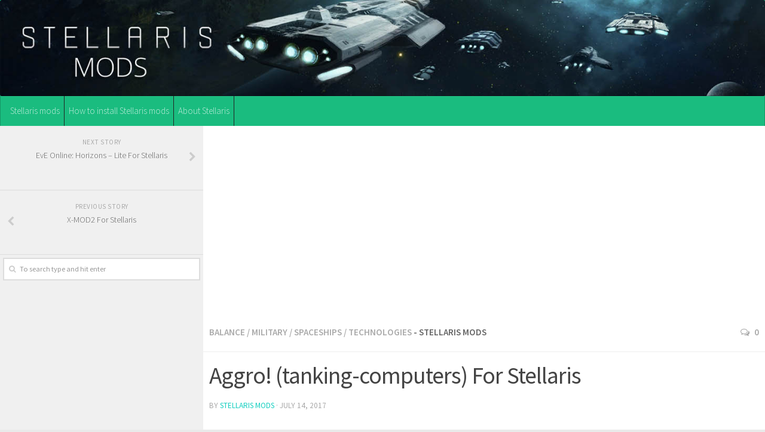

--- FILE ---
content_type: text/html; charset=UTF-8
request_url: http://www.modsstellaris.com/aggro-tanking-computers-stellaris/
body_size: 17025
content:
<!DOCTYPE html>
<html class="no-js" lang="en-US">
<head>
  <meta charset="UTF-8">
  <meta name="viewport" content="width=device-width, initial-scale=1.0">
  <link rel="profile" href="http://gmpg.org/xfn/11">
  <link rel="pingback" href="http://www.modsstellaris.com/xmlrpc.php">

  <meta name='robots' content='index, follow, max-image-preview:large, max-snippet:-1, max-video-preview:-1' />
<script>document.documentElement.className = document.documentElement.className.replace("no-js","js");</script>

	<!-- This site is optimized with the Yoast SEO plugin v19.5.1 - https://yoast.com/wordpress/plugins/seo/ -->
	<title>Aggro! (tanking-computers) For Stellaris - Stellaris mod</title><link rel="preload" as="style" href="https://fonts.googleapis.com/css?family=Source%20Sans%20Pro%3A400%2C300italic%2C300%2C400italic%2C600&#038;subset=latin%2Clatin-ext&#038;display=swap" /><link rel="stylesheet" href="https://fonts.googleapis.com/css?family=Source%20Sans%20Pro%3A400%2C300italic%2C300%2C400italic%2C600&#038;subset=latin%2Clatin-ext&#038;display=swap" media="print" onload="this.media='all'" /><noscript><link rel="stylesheet" href="https://fonts.googleapis.com/css?family=Source%20Sans%20Pro%3A400%2C300italic%2C300%2C400italic%2C600&#038;subset=latin%2Clatin-ext&#038;display=swap" /></noscript>
	<link rel="canonical" href="https://www.modsstellaris.com/aggro-tanking-computers-stellaris/" />
	<meta property="og:locale" content="en_US" />
	<meta property="og:type" content="article" />
	<meta property="og:title" content="Aggro! (tanking-computers) For Stellaris - Stellaris mod" />
	<meta property="og:description" content="&#046;&#046;&#046;" />
	<meta property="og:url" content="https://www.modsstellaris.com/aggro-tanking-computers-stellaris/" />
	<meta property="og:site_name" content="Stellaris mods download | New Stellaris mods" />
	<meta property="article:published_time" content="2017-07-14T16:04:00+00:00" />
	<meta property="og:image" content="https://www.modsstellaris.com/wp-content/uploads/2017/07/Aggro-tanking-computers-For-Stellaris.jpg" />
	<meta property="og:image:width" content="637" />
	<meta property="og:image:height" content="358" />
	<meta property="og:image:type" content="image/jpeg" />
	<meta name="author" content="Stellaris mods" />
	<meta name="twitter:card" content="summary" />
	<meta name="twitter:label1" content="Written by" />
	<meta name="twitter:data1" content="Stellaris mods" />
	<meta name="twitter:label2" content="Est. reading time" />
	<meta name="twitter:data2" content="3 minutes" />
	<script type="application/ld+json" class="yoast-schema-graph">{"@context":"https://schema.org","@graph":[{"@type":"WebPage","@id":"https://www.modsstellaris.com/aggro-tanking-computers-stellaris/","url":"https://www.modsstellaris.com/aggro-tanking-computers-stellaris/","name":"Aggro! (tanking-computers) For Stellaris - Stellaris mod","isPartOf":{"@id":"https://www.modsstellaris.com/#website"},"primaryImageOfPage":{"@id":"https://www.modsstellaris.com/aggro-tanking-computers-stellaris/#primaryimage"},"image":{"@id":"https://www.modsstellaris.com/aggro-tanking-computers-stellaris/#primaryimage"},"thumbnailUrl":"https://www.modsstellaris.com/wp-content/uploads/2017/07/Aggro-tanking-computers-For-Stellaris.jpg","datePublished":"2017-07-14T16:04:00+00:00","dateModified":"2017-07-14T16:04:00+00:00","author":{"@id":"https://www.modsstellaris.com/#/schema/person/36d33bd1acc0c48caa1ff22aa005d081"},"breadcrumb":{"@id":"https://www.modsstellaris.com/aggro-tanking-computers-stellaris/#breadcrumb"},"inLanguage":"en-US","potentialAction":[{"@type":"ReadAction","target":["https://www.modsstellaris.com/aggro-tanking-computers-stellaris/"]}]},{"@type":"ImageObject","inLanguage":"en-US","@id":"https://www.modsstellaris.com/aggro-tanking-computers-stellaris/#primaryimage","url":"https://www.modsstellaris.com/wp-content/uploads/2017/07/Aggro-tanking-computers-For-Stellaris.jpg","contentUrl":"https://www.modsstellaris.com/wp-content/uploads/2017/07/Aggro-tanking-computers-For-Stellaris.jpg","width":637,"height":358},{"@type":"BreadcrumbList","@id":"https://www.modsstellaris.com/aggro-tanking-computers-stellaris/#breadcrumb","itemListElement":[{"@type":"ListItem","position":1,"name":"Home","item":"https://www.modsstellaris.com/"},{"@type":"ListItem","position":2,"name":"Aggro! (tanking-computers) For Stellaris"}]},{"@type":"WebSite","@id":"https://www.modsstellaris.com/#website","url":"https://www.modsstellaris.com/","name":"Stellaris mods download | New Stellaris mods","description":"Get the newest mods every day!","potentialAction":[{"@type":"SearchAction","target":{"@type":"EntryPoint","urlTemplate":"https://www.modsstellaris.com/?s={search_term_string}"},"query-input":"required name=search_term_string"}],"inLanguage":"en-US"},{"@type":"Person","@id":"https://www.modsstellaris.com/#/schema/person/36d33bd1acc0c48caa1ff22aa005d081","name":"Stellaris mods","image":{"@type":"ImageObject","inLanguage":"en-US","@id":"https://www.modsstellaris.com/#/schema/person/image/","url":"http://2.gravatar.com/avatar/eb3d3af20a3d6d2c553323b7be6e7786?s=96&d=mm&r=g","contentUrl":"http://2.gravatar.com/avatar/eb3d3af20a3d6d2c553323b7be6e7786?s=96&d=mm&r=g","caption":"Stellaris mods"},"url":"https://www.modsstellaris.com/author/eividas/"}]}</script>
	<!-- / Yoast SEO plugin. -->


<link href='https://fonts.gstatic.com' crossorigin rel='preconnect' />
<link rel="alternate" type="application/rss+xml" title="Stellaris mods download | New Stellaris mods &raquo; Feed" href="https://www.modsstellaris.com/feed/" />
<link rel="alternate" type="application/rss+xml" title="Stellaris mods download | New Stellaris mods &raquo; Comments Feed" href="https://www.modsstellaris.com/comments/feed/" />
<link rel="alternate" type="application/rss+xml" title="Stellaris mods download | New Stellaris mods &raquo; Aggro! (tanking-computers) For Stellaris Comments Feed" href="https://www.modsstellaris.com/aggro-tanking-computers-stellaris/feed/" />
<style type="text/css">
img.wp-smiley,
img.emoji {
	display: inline !important;
	border: none !important;
	box-shadow: none !important;
	height: 1em !important;
	width: 1em !important;
	margin: 0 0.07em !important;
	vertical-align: -0.1em !important;
	background: none !important;
	padding: 0 !important;
}
</style>
	<link rel='stylesheet' id='wp-block-library-css'  href='http://www.modsstellaris.com/wp-includes/css/dist/block-library/style.min.css?ver=6.0.11' type='text/css' media='all' />
<style id='global-styles-inline-css' type='text/css'>
body{--wp--preset--color--black: #000000;--wp--preset--color--cyan-bluish-gray: #abb8c3;--wp--preset--color--white: #ffffff;--wp--preset--color--pale-pink: #f78da7;--wp--preset--color--vivid-red: #cf2e2e;--wp--preset--color--luminous-vivid-orange: #ff6900;--wp--preset--color--luminous-vivid-amber: #fcb900;--wp--preset--color--light-green-cyan: #7bdcb5;--wp--preset--color--vivid-green-cyan: #00d084;--wp--preset--color--pale-cyan-blue: #8ed1fc;--wp--preset--color--vivid-cyan-blue: #0693e3;--wp--preset--color--vivid-purple: #9b51e0;--wp--preset--gradient--vivid-cyan-blue-to-vivid-purple: linear-gradient(135deg,rgba(6,147,227,1) 0%,rgb(155,81,224) 100%);--wp--preset--gradient--light-green-cyan-to-vivid-green-cyan: linear-gradient(135deg,rgb(122,220,180) 0%,rgb(0,208,130) 100%);--wp--preset--gradient--luminous-vivid-amber-to-luminous-vivid-orange: linear-gradient(135deg,rgba(252,185,0,1) 0%,rgba(255,105,0,1) 100%);--wp--preset--gradient--luminous-vivid-orange-to-vivid-red: linear-gradient(135deg,rgba(255,105,0,1) 0%,rgb(207,46,46) 100%);--wp--preset--gradient--very-light-gray-to-cyan-bluish-gray: linear-gradient(135deg,rgb(238,238,238) 0%,rgb(169,184,195) 100%);--wp--preset--gradient--cool-to-warm-spectrum: linear-gradient(135deg,rgb(74,234,220) 0%,rgb(151,120,209) 20%,rgb(207,42,186) 40%,rgb(238,44,130) 60%,rgb(251,105,98) 80%,rgb(254,248,76) 100%);--wp--preset--gradient--blush-light-purple: linear-gradient(135deg,rgb(255,206,236) 0%,rgb(152,150,240) 100%);--wp--preset--gradient--blush-bordeaux: linear-gradient(135deg,rgb(254,205,165) 0%,rgb(254,45,45) 50%,rgb(107,0,62) 100%);--wp--preset--gradient--luminous-dusk: linear-gradient(135deg,rgb(255,203,112) 0%,rgb(199,81,192) 50%,rgb(65,88,208) 100%);--wp--preset--gradient--pale-ocean: linear-gradient(135deg,rgb(255,245,203) 0%,rgb(182,227,212) 50%,rgb(51,167,181) 100%);--wp--preset--gradient--electric-grass: linear-gradient(135deg,rgb(202,248,128) 0%,rgb(113,206,126) 100%);--wp--preset--gradient--midnight: linear-gradient(135deg,rgb(2,3,129) 0%,rgb(40,116,252) 100%);--wp--preset--duotone--dark-grayscale: url('#wp-duotone-dark-grayscale');--wp--preset--duotone--grayscale: url('#wp-duotone-grayscale');--wp--preset--duotone--purple-yellow: url('#wp-duotone-purple-yellow');--wp--preset--duotone--blue-red: url('#wp-duotone-blue-red');--wp--preset--duotone--midnight: url('#wp-duotone-midnight');--wp--preset--duotone--magenta-yellow: url('#wp-duotone-magenta-yellow');--wp--preset--duotone--purple-green: url('#wp-duotone-purple-green');--wp--preset--duotone--blue-orange: url('#wp-duotone-blue-orange');--wp--preset--font-size--small: 13px;--wp--preset--font-size--medium: 20px;--wp--preset--font-size--large: 36px;--wp--preset--font-size--x-large: 42px;}.has-black-color{color: var(--wp--preset--color--black) !important;}.has-cyan-bluish-gray-color{color: var(--wp--preset--color--cyan-bluish-gray) !important;}.has-white-color{color: var(--wp--preset--color--white) !important;}.has-pale-pink-color{color: var(--wp--preset--color--pale-pink) !important;}.has-vivid-red-color{color: var(--wp--preset--color--vivid-red) !important;}.has-luminous-vivid-orange-color{color: var(--wp--preset--color--luminous-vivid-orange) !important;}.has-luminous-vivid-amber-color{color: var(--wp--preset--color--luminous-vivid-amber) !important;}.has-light-green-cyan-color{color: var(--wp--preset--color--light-green-cyan) !important;}.has-vivid-green-cyan-color{color: var(--wp--preset--color--vivid-green-cyan) !important;}.has-pale-cyan-blue-color{color: var(--wp--preset--color--pale-cyan-blue) !important;}.has-vivid-cyan-blue-color{color: var(--wp--preset--color--vivid-cyan-blue) !important;}.has-vivid-purple-color{color: var(--wp--preset--color--vivid-purple) !important;}.has-black-background-color{background-color: var(--wp--preset--color--black) !important;}.has-cyan-bluish-gray-background-color{background-color: var(--wp--preset--color--cyan-bluish-gray) !important;}.has-white-background-color{background-color: var(--wp--preset--color--white) !important;}.has-pale-pink-background-color{background-color: var(--wp--preset--color--pale-pink) !important;}.has-vivid-red-background-color{background-color: var(--wp--preset--color--vivid-red) !important;}.has-luminous-vivid-orange-background-color{background-color: var(--wp--preset--color--luminous-vivid-orange) !important;}.has-luminous-vivid-amber-background-color{background-color: var(--wp--preset--color--luminous-vivid-amber) !important;}.has-light-green-cyan-background-color{background-color: var(--wp--preset--color--light-green-cyan) !important;}.has-vivid-green-cyan-background-color{background-color: var(--wp--preset--color--vivid-green-cyan) !important;}.has-pale-cyan-blue-background-color{background-color: var(--wp--preset--color--pale-cyan-blue) !important;}.has-vivid-cyan-blue-background-color{background-color: var(--wp--preset--color--vivid-cyan-blue) !important;}.has-vivid-purple-background-color{background-color: var(--wp--preset--color--vivid-purple) !important;}.has-black-border-color{border-color: var(--wp--preset--color--black) !important;}.has-cyan-bluish-gray-border-color{border-color: var(--wp--preset--color--cyan-bluish-gray) !important;}.has-white-border-color{border-color: var(--wp--preset--color--white) !important;}.has-pale-pink-border-color{border-color: var(--wp--preset--color--pale-pink) !important;}.has-vivid-red-border-color{border-color: var(--wp--preset--color--vivid-red) !important;}.has-luminous-vivid-orange-border-color{border-color: var(--wp--preset--color--luminous-vivid-orange) !important;}.has-luminous-vivid-amber-border-color{border-color: var(--wp--preset--color--luminous-vivid-amber) !important;}.has-light-green-cyan-border-color{border-color: var(--wp--preset--color--light-green-cyan) !important;}.has-vivid-green-cyan-border-color{border-color: var(--wp--preset--color--vivid-green-cyan) !important;}.has-pale-cyan-blue-border-color{border-color: var(--wp--preset--color--pale-cyan-blue) !important;}.has-vivid-cyan-blue-border-color{border-color: var(--wp--preset--color--vivid-cyan-blue) !important;}.has-vivid-purple-border-color{border-color: var(--wp--preset--color--vivid-purple) !important;}.has-vivid-cyan-blue-to-vivid-purple-gradient-background{background: var(--wp--preset--gradient--vivid-cyan-blue-to-vivid-purple) !important;}.has-light-green-cyan-to-vivid-green-cyan-gradient-background{background: var(--wp--preset--gradient--light-green-cyan-to-vivid-green-cyan) !important;}.has-luminous-vivid-amber-to-luminous-vivid-orange-gradient-background{background: var(--wp--preset--gradient--luminous-vivid-amber-to-luminous-vivid-orange) !important;}.has-luminous-vivid-orange-to-vivid-red-gradient-background{background: var(--wp--preset--gradient--luminous-vivid-orange-to-vivid-red) !important;}.has-very-light-gray-to-cyan-bluish-gray-gradient-background{background: var(--wp--preset--gradient--very-light-gray-to-cyan-bluish-gray) !important;}.has-cool-to-warm-spectrum-gradient-background{background: var(--wp--preset--gradient--cool-to-warm-spectrum) !important;}.has-blush-light-purple-gradient-background{background: var(--wp--preset--gradient--blush-light-purple) !important;}.has-blush-bordeaux-gradient-background{background: var(--wp--preset--gradient--blush-bordeaux) !important;}.has-luminous-dusk-gradient-background{background: var(--wp--preset--gradient--luminous-dusk) !important;}.has-pale-ocean-gradient-background{background: var(--wp--preset--gradient--pale-ocean) !important;}.has-electric-grass-gradient-background{background: var(--wp--preset--gradient--electric-grass) !important;}.has-midnight-gradient-background{background: var(--wp--preset--gradient--midnight) !important;}.has-small-font-size{font-size: var(--wp--preset--font-size--small) !important;}.has-medium-font-size{font-size: var(--wp--preset--font-size--medium) !important;}.has-large-font-size{font-size: var(--wp--preset--font-size--large) !important;}.has-x-large-font-size{font-size: var(--wp--preset--font-size--x-large) !important;}
</style>
<link rel='stylesheet' id='responsive-lightbox-fancybox-css'  href='http://www.modsstellaris.com/wp-content/plugins/responsive-lightbox/assets/fancybox/jquery.fancybox.min.css?ver=2.4.1' type='text/css' media='all' />
<link rel='stylesheet' id='wp-postratings-css'  href='http://www.modsstellaris.com/wp-content/plugins/wp-postratings/css/postratings-css.css?ver=1.89' type='text/css' media='all' />
<link rel='stylesheet' id='hueman-main-style-css'  href='http://www.modsstellaris.com/wp-content/themes/hueman3314/assets/front/css/main.min.css?ver=3.3.14' type='text/css' media='all' />
<link rel='stylesheet' id='theme-stylesheet-css'  href='http://www.modsstellaris.com/wp-content/themes/hueman3314/style.css?ver=3.3.14' type='text/css' media='all' />
<link rel='stylesheet' id='hueman-font-awesome-css'  href='http://www.modsstellaris.com/wp-content/themes/hueman3314/assets/front/css/font-awesome.min.css?ver=3.3.14' type='text/css' media='all' />
<script type='text/javascript' src='http://www.modsstellaris.com/wp-includes/js/jquery/jquery.min.js?ver=3.6.0' id='jquery-core-js'></script>
<script type='text/javascript' src='http://www.modsstellaris.com/wp-includes/js/jquery/jquery-migrate.min.js?ver=3.3.2' id='jquery-migrate-js'></script>
<script type='text/javascript' src='http://www.modsstellaris.com/wp-content/plugins/responsive-lightbox/assets/fancybox/jquery.fancybox.min.js?ver=2.4.1' id='responsive-lightbox-fancybox-js'></script>
<script type='text/javascript' src='http://www.modsstellaris.com/wp-includes/js/underscore.min.js?ver=1.13.3' id='underscore-js'></script>
<script type='text/javascript' src='http://www.modsstellaris.com/wp-content/plugins/responsive-lightbox/assets/infinitescroll/infinite-scroll.pkgd.min.js?ver=6.0.11' id='responsive-lightbox-infinite-scroll-js'></script>
<script type='text/javascript' id='responsive-lightbox-js-extra'>
/* <![CDATA[ */
var rlArgs = {"script":"fancybox","selector":"lightbox","customEvents":"","activeGalleries":"1","modal":"0","showOverlay":"1","showCloseButton":"1","enableEscapeButton":"1","hideOnOverlayClick":"1","hideOnContentClick":"0","cyclic":"0","showNavArrows":"1","autoScale":"1","scrolling":"yes","centerOnScroll":"1","opacity":"1","overlayOpacity":"70","overlayColor":"#666","titleShow":"1","titlePosition":"outside","transitions":"fade","easings":"swing","speeds":"300","changeSpeed":"300","changeFade":"100","padding":"5","margin":"5","videoWidth":"1080","videoHeight":"720","woocommerce_gallery":"0","ajaxurl":"https:\/\/www.modsstellaris.com\/wp-admin\/admin-ajax.php","nonce":"a9666ed43d","preview":"false","postId":"2488","scriptExtension":""};
/* ]]> */
</script>
<script type='text/javascript' src='http://www.modsstellaris.com/wp-content/plugins/responsive-lightbox/js/front.js?ver=2.4.1' id='responsive-lightbox-js'></script>
<link rel="https://api.w.org/" href="https://www.modsstellaris.com/wp-json/" /><link rel="alternate" type="application/json" href="https://www.modsstellaris.com/wp-json/wp/v2/posts/2488" /><link rel="EditURI" type="application/rsd+xml" title="RSD" href="https://www.modsstellaris.com/xmlrpc.php?rsd" />
<link rel="wlwmanifest" type="application/wlwmanifest+xml" href="http://www.modsstellaris.com/wp-includes/wlwmanifest.xml" /> 
<meta name="generator" content="WordPress 6.0.11" />
<link rel='shortlink' href='https://www.modsstellaris.com/?p=2488' />
<link rel="alternate" type="application/json+oembed" href="https://www.modsstellaris.com/wp-json/oembed/1.0/embed?url=https%3A%2F%2Fwww.modsstellaris.com%2Faggro-tanking-computers-stellaris%2F" />
<link rel="alternate" type="text/xml+oembed" href="https://www.modsstellaris.com/wp-json/oembed/1.0/embed?url=https%3A%2F%2Fwww.modsstellaris.com%2Faggro-tanking-computers-stellaris%2F&#038;format=xml" />
<!--[if lt IE 9]>
<script src="http://www.modsstellaris.com/wp-content/themes/hueman3314/assets/front/js/ie/html5shiv-printshiv.min.js"></script>
<script src="http://www.modsstellaris.com/wp-content/themes/hueman3314/assets/front/js/ie/selectivizr.js"></script>
<![endif]-->
<style type="text/css">.recentcomments a{display:inline !important;padding:0 !important;margin:0 !important;}</style><style type="text/css" id="hu-dynamic-style">/* Dynamic CSS: For no styles in head, copy and put the css below in your child theme's style.css, disable dynamic styles */body { font-family:'Source Sans Pro', Arial, sans-serif;font-size:0.94rem }@media only screen and (min-width: 720px) {
        .nav > li { font-size:0.94rem; }
      }.boxed #wrapper, .container-inner { max-width: 1400px; }@media only screen and (min-width: 720px) {
                .boxed .desktop-sticky {
                  width: 1400px;
                }
              }.sidebar .widget { padding-left: 20px; padding-right: 20px; padding-top: 20px; }.search-expand,
              #nav-topbar.nav-container { background-color: #1abc7f}@media only screen and (min-width: 720px) {
                #nav-topbar .nav ul { background-color: #1abc7f; }
              }.is-scrolled #header .nav-container.desktop-sticky,
              .is-scrolled #header .search-expand { background-color: #1abc7f; background-color: rgba(26,188,127,0.90) }.is-scrolled .topbar-transparent #nav-topbar.desktop-sticky .nav ul { background-color: #1abc7f; background-color: rgba(26,188,127,0.95) }#header { background-color: #1abc7f; }
@media only screen and (min-width: 720px) {
  #nav-header .nav ul { background-color: #1abc7f; }
}
        .is-scrolled #header #nav-mobile { background-color: #454e5c; background-color: rgba(69,78,92,0.90) }#nav-header.nav-container, #main-header-search .search-expand { background-color: #1abc7f; }
@media only screen and (min-width: 720px) {
  #nav-header .nav ul { background-color: #1abc7f; }
}
        img { -webkit-border-radius: 3px; border-radius: 3px; }body { background-color: #eaeaea; }</style>
		<style type="text/css" id="wp-custom-css">
			.dmod {color: #FFFFFF;
    padding: 7px 32px;
    font-size: 17px;
    line-height: 26px;
    border-color: #1AAF23;
    background-color:#1AAF23;}

img {
    margin-right: 2px;
    max-width: 100%;
    height: auto;
}

.post-comments {
    background: rgba(246, 247, 249, 0.28) !important;
    font-size: .75rem;
    line-height: 1.66rem;
    color: #fff;
    display: block;
    position: absolute;
    top: 10px;
    right: 0;
    -webkit-box-shadow: inset -1px 0 1px rgba(0,0,0,.2);
    box-shadow: inset -1px 0 1px rgba(0,0,0,.2);
}

.post-comments > span:before { content:''; display: inline-block; border-left: 7px solid transparent; border-right: 7px solid transparent !important; border-top: 7px solid transparent; border-bottom: 7px solid transparent; position: absolute; top: 5px; left: -14px; }

/*------*/

.sidebar .widget {
    padding: 5px 5px 5px;
}

.alx-posts li, .alx-tab li, .widget_archive ul li, .widget_categories ul li, .widget_links ul li, .widget_meta ul li, .widget_nav_menu ul li a, .widget_pages ul li a, .widget_recent_comments ul li, .widget_recent_entries ul li, .widget_rss ul li {
    padding: 3px 0;
    border-bottom: 1px solid #e4e4e4;
}

.notebox { background: #f0f0f0; position: relative; padding: 11px 14px; color: #888; margin-bottom: 15px; }

.pad { padding: 10px 10px 20px; }



#nav-header .nav > li {
    border-right: 1px solid #222323;
}

#nav-header .container {
    padding: 0 10px;
}

.nav>li>a {
    padding: 15px 7px;
}

.post-list .post-row {
    margin-left: -30px;
    padding-left: 30px;
    float: left;
    width: 100%;
    border-bottom: none;
    margin-bottom: 15px;
    position: relative;
}

.archive .post, .blog .post, .search .page, .search .post, .single .post {
    margin-bottom: 10px;
}

#header .pad {
    padding-top: 3px;
    padding-bottom: 3px;
}		</style>
		
<script>
  (function(i,s,o,g,r,a,m){i['GoogleAnalyticsObject']=r;i[r]=i[r]||function(){
  (i[r].q=i[r].q||[]).push(arguments)},i[r].l=1*new Date();a=s.createElement(o),
  m=s.getElementsByTagName(o)[0];a.async=1;a.src=g;m.parentNode.insertBefore(a,m)
  })(window,document,'script','https://www.google-analytics.com/analytics.js','ga');

  ga('create', 'UA-101201325-1', 'auto');
  ga('send', 'pageview');

</script>
</head>

<body class="post-template-default single single-post postid-2488 single-format-standard col-2cr boxed header-desktop-sticky header-mobile-sticky chrome">

<div id="wrapper">

  
  <header id="header" class="top-menu-mobile-on one-mobile-menu top_menu header-ads-desktop  topbar-transparent">
        <nav class="nav-container group mobile-menu mobile-sticky no-menu-assigned" id="nav-mobile" data-menu-id="header-1">
  <div class="mobile-title-logo-in-header">                  <p class="site-title"><a class="custom-logo-link" href="https://www.modsstellaris.com/" rel="home" title="Stellaris mods download | New Stellaris mods | Home page">Stellaris mods download | New Stellaris mods</a></p>
                </div>
        
                    <!-- <div class="ham__navbar-toggler collapsed" aria-expanded="false">
          <div class="ham__navbar-span-wrapper">
            <span class="ham-toggler-menu__span"></span>
          </div>
        </div> -->
        <div class="ham__navbar-toggler-two collapsed" title="Menu" aria-expanded="false">
          <div class="ham__navbar-span-wrapper">
            <span class="line line-1"></span>
            <span class="line line-2"></span>
            <span class="line line-3"></span>
          </div>
        </div>
            
      <div class="nav-text"></div>
      <div class="nav-wrap container">
                  <ul class="nav container-inner group mobile-search">
                            <li>
                  <form method="get" class="searchform themeform" action="https://www.modsstellaris.com/">
	<div>
		<input type="text" class="search" name="s" onblur="if(this.value=='')this.value='To search type and hit enter';" onfocus="if(this.value=='To search type and hit enter')this.value='';" value="To search type and hit enter" />
	</div>
</form>                </li>
                      </ul>
                <ul id="menu-header" class="nav container-inner group"><li id="menu-item-30" class="menu-item menu-item-type-taxonomy menu-item-object-category current-post-ancestor menu-item-30"><a href="https://www.modsstellaris.com/category/stellaris-mods/">Stellaris mods</a></li>
<li id="menu-item-119" class="menu-item menu-item-type-post_type menu-item-object-post menu-item-119"><a href="https://www.modsstellaris.com/install-stellaris-mods/">How to install Stellaris mods</a></li>
<li id="menu-item-7102" class="menu-item menu-item-type-post_type menu-item-object-page menu-item-7102"><a href="https://www.modsstellaris.com/about-stellaris-game/">About Stellaris</a></li>
</ul>      </div>
</nav><!--/#nav-topbar-->  
  
  <div class="container group">
        <div class="container-inner">

                <div id="header-image-wrap">
              <div class="group pad central-header-zone">
                                                  </div>

              <a href="https://www.modsstellaris.com/" rel="home"><img class="site-image" src="http://www.modsstellaris.com/wp-content/uploads/2017/06/setallirs-mods.jpg" alt="Stellaris mods download | New Stellaris mods"></a>          </div>
      
                <nav class="nav-container group desktop-menu " id="nav-header" data-menu-id="header-2">
    <div class="nav-text"><!-- put your mobile menu text here --></div>

  <div class="nav-wrap container">
        <ul id="menu-header-1" class="nav container-inner group"><li class="menu-item menu-item-type-taxonomy menu-item-object-category current-post-ancestor menu-item-30"><a href="https://www.modsstellaris.com/category/stellaris-mods/">Stellaris mods</a></li>
<li class="menu-item menu-item-type-post_type menu-item-object-post menu-item-119"><a href="https://www.modsstellaris.com/install-stellaris-mods/">How to install Stellaris mods</a></li>
<li class="menu-item menu-item-type-post_type menu-item-object-page menu-item-7102"><a href="https://www.modsstellaris.com/about-stellaris-game/">About Stellaris</a></li>
</ul>  </div>
</nav><!--/#nav-header-->      
    </div><!--/.container-inner-->
      </div><!--/.container-->

</header><!--/#header-->
  
  <div class="container" id="page">
    <div class="container-inner">
            <div class="main">
        <div class="main-inner group">
          
              <section class="content">
<br><center>
<script async src="//pagead2.googlesyndication.com/pagead/js/adsbygoogle.js"></script>
<!-- (modsstellaris) resp -->
<ins class="adsbygoogle"
     style="display:block"
     data-ad-client="ca-pub-8185655949059714"
     data-ad-slot="5707776785"
     data-ad-format="auto"></ins>
<script>
(adsbygoogle = window.adsbygoogle || []).push({});
</script></center><br>
              <div class="page-title pad group">
          	    		<ul class="meta-single group">
    			<li class="category"><a href="https://www.modsstellaris.com/category/stellaris-mods/balance/" rel="category tag">Balance</a> <span>/</span> <a href="https://www.modsstellaris.com/category/stellaris-mods/military/" rel="category tag">Military</a> <span>/</span> <a href="https://www.modsstellaris.com/category/stellaris-mods/spaceships/" rel="category tag">Spaceships</a> <span>/</span> <a href="https://www.modsstellaris.com/category/stellaris-mods/technologies/" rel="category tag">Technologies</a> - Stellaris mods</li>
    			    			<li class="comments"><a href="https://www.modsstellaris.com/aggro-tanking-computers-stellaris/#respond"><i class="fa fa-comments-o"></i>0</a></li>
    			    		</ul>

    	
    </div><!--/.page-title-->
          <div class="pad group">

<!-- S -->
 
<!-- E -->

              <article class="post-2488 post type-post status-publish format-standard has-post-thumbnail hentry category-balance category-military category-spaceships category-technologies tag-ai tag-basically-paradox tag-isbs tag-tank-battleship">
    <div class="post-inner group">

      <h1 class="post-title entry-title">Aggro! (tanking-computers) For Stellaris</h1>
<p class="post-byline">by   <span class="vcard author">
     <span class="fn"><a href="https://www.modsstellaris.com/author/eividas/" title="Posts by Stellaris mods" rel="author">Stellaris mods</a></span>
   </span> &middot;
                            <time class="published" datetime="July 14, 2017">July 14, 2017</time>
               </p>
      
<center>
<!-- S -->
<br>
<img width="637" height="358" src="https://www.modsstellaris.com/wp-content/uploads/2017/07/Aggro-tanking-computers-For-Stellaris.jpg" class="attachment-post-thumbnail size-post-thumbnail wp-post-image" alt="" srcset="https://www.modsstellaris.com/wp-content/uploads/2017/07/Aggro-tanking-computers-For-Stellaris.jpg 637w, https://www.modsstellaris.com/wp-content/uploads/2017/07/Aggro-tanking-computers-For-Stellaris-300x169.jpg 300w" sizes="(max-width: 637px) 100vw, 637px" />  
<!-- E -->
<br>
<script async src="//pagead2.googlesyndication.com/pagead/js/adsbygoogle.js"></script>
<!-- (modsstellaris) resp -->
<ins class="adsbygoogle"
     style="display:block"
     data-ad-client="ca-pub-8185655949059714"
     data-ad-slot="5707776785"
     data-ad-format="auto"></ins>
<script>
(adsbygoogle = window.adsbygoogle || []).push({});
</script><br></center>

      <div class="clear"></div>

      <div class="entry themeform">
        <div class="entry-inner">
<!-- S -->
<center></center>
<p><strong>Aggro! (tanking-computers) For Stellaris</strong></p>
<!-- E -->

          <p>Want your ships to charge forward with a complete disregard for health or safety? Then you’ve come to the right place.<br />
This mods adds 3 combat computers that unlock along with the standard ones in the game (level 1, 2, and sentient, but nothing for precog yet).</p>
<p>The computers change the behavior of the ships in several ways; depending on ship type.</p>
<p>Increase maintenance cost<br />
Increase combat speed to match Corvettes (with thrusters level 4 and 0 boosters equipped)<br />
Increased hullpoints, shields, evasion, and armor<br />
Adds hull regen % (like the military station aura)<br />
And many other tweaks individually per ship type.<br />
The tank computers are designed such that a ship equipped with a level 3 computer will survive indefinitely against 3 non-tank versions of the same ship type.<br />
But it will die vs 4 of them. This has not been re-tested for 1.3.2, yet.</p>
<p>This scales up to fleet level, so if your fleet has 1x Tank Battleship, and the enemy has 3x artillery/tachyon/arc emitter XL Battleships (for example), you should eventually win. Provided the rest of your fleet composition within a few thousand power points of the enemy fleet.</p>
<p>Tank ships are not affected by friendly auras from Stellaris vanilla, from either military stations, or if they add them back to ships in some form. Friendly auras from 3rd party addons will affect them.</p>
<p>The computers also change the ship behavior, so that it will actually charge in to a minimum distance. Ships equipped with these computers will charge directly at enemy fleets, disregarding collisions and kill anything they find.<br />
Please be aware that the ship armor bonus is a percentage bonus of the ships base armor plus any equipped armor. Also note that any ship can not have more than 90% total damage reduction from armor, so tweak your designs accordingly.</p>
<p>Try to keep the number of tanking ships at a minimum, because their brains are not equipped for strategic target choices for their weapons output. Not to mention the upkeep cost is horrible ????<br />
Rebuild often!</p>
<p>These computers are only available for Destroyer and bigger, not Corvette.</p>
<p>Support for ships from Realistic Ships and NSC is built in. To my amazement, ISBS basically has tanking-computers already ????</p>
<p>AI Empires<br />
Standard AI empires will sometimes construct Destroyers, Cruisers, or Battleships with tanking computers in them.<br />
I’m not sure how well this is tuned at the moment. I have ran games into year 2400, and seen the AI build them, but I don’t know the ratio to normal ships.</p>
<p>Basically Paradox doesn’t want us modders to be able to control the AI like I have done here.</p>
<p>So, for anyone curious, or anyone who wants to get technical, here’s how it works:</p>
<p>If they have the tech for tank computers + Destroyer<br />
Every month, there is a 10% chance that an AI empire will produce ships with this computer<br />
Usage priority of tank computers is set to a higher number than standard computers for this empire<br />
They are forced to auto-update their auto-ship-designs (which selects components based on said priority)<br />
They are forced to produce at least one ship, either Destroyer, Cruiser, or Battleship, with the computer.<br />
For any modders, I’ve done a more detailed writeup. Also, I’ve documented the ship behavior coding to a large degree.</p>
<p>Got some feedback?<br />
I really want some feedback on this right now, there’s many of the values that probably need loads of tuning.<br />
Mostly I’m not sure about the shield regen, hull regen and combat speed.<br />
The behavior works fine, so the ships do charge, and all the regen works – I just think perhaps the amount of regen needs to be adjusted.<br />
There’s also quite a steep power draw from the combat computers, but I use this mod along with my other mod, &#8220;Ship Power Stations&#8221; (obviously hehe).</p>
<p>Please let me know what you think!<br />
If anyone can help me make some better ingame icons, then please contact me ????</p>
          <nav class="pagination group">
                      </nav><!--/.pagination-->
        </div>

        
        <div class="clear"></div>
      </div><!--/.entry-->

    </div><!--/.post-inner-->

<!-- S -->
  <!-- E -->    
  </article><!--/.post-->

<center>
<script async src="//pagead2.googlesyndication.com/pagead/js/adsbygoogle.js"></script>
<!-- (modsstellaris) resp -->
<ins class="adsbygoogle"
     style="display:block"
     data-ad-client="ca-pub-8185655949059714"
     data-ad-slot="5707776785"
     data-ad-format="auto"></ins>
<script>
(adsbygoogle = window.adsbygoogle || []).push({});
</script>
</center>

<!-- S -->

<strong>Credits:</strong><br>folk<br>  
  <div id="post-ratings-2488" class="post-ratings" itemscope itemtype="http://schema.org/Article" data-nonce="04d183a8bc"><img id="rating_2488_1" src="http://www.modsstellaris.com/wp-content/plugins/wp-postratings/images/stars/rating_off.gif" alt="1 Star" title="1 Star" onmouseover="current_rating(2488, 1, '1 Star');" onmouseout="ratings_off(0, 0, 0);" onclick="rate_post();" onkeypress="rate_post();" style="cursor: pointer; border: 0px;" /><img id="rating_2488_2" src="http://www.modsstellaris.com/wp-content/plugins/wp-postratings/images/stars/rating_off.gif" alt="2 Stars" title="2 Stars" onmouseover="current_rating(2488, 2, '2 Stars');" onmouseout="ratings_off(0, 0, 0);" onclick="rate_post();" onkeypress="rate_post();" style="cursor: pointer; border: 0px;" /><img id="rating_2488_3" src="http://www.modsstellaris.com/wp-content/plugins/wp-postratings/images/stars/rating_off.gif" alt="3 Stars" title="3 Stars" onmouseover="current_rating(2488, 3, '3 Stars');" onmouseout="ratings_off(0, 0, 0);" onclick="rate_post();" onkeypress="rate_post();" style="cursor: pointer; border: 0px;" /><img id="rating_2488_4" src="http://www.modsstellaris.com/wp-content/plugins/wp-postratings/images/stars/rating_off.gif" alt="4 Stars" title="4 Stars" onmouseover="current_rating(2488, 4, '4 Stars');" onmouseout="ratings_off(0, 0, 0);" onclick="rate_post();" onkeypress="rate_post();" style="cursor: pointer; border: 0px;" /><img id="rating_2488_5" src="http://www.modsstellaris.com/wp-content/plugins/wp-postratings/images/stars/rating_off.gif" alt="5 Stars" title="5 Stars" onmouseover="current_rating(2488, 5, '5 Stars');" onmouseout="ratings_off(0, 0, 0);" onclick="rate_post();" onkeypress="rate_post();" style="cursor: pointer; border: 0px;" /> (No Ratings Yet)<br /><span class="post-ratings-text" id="ratings_2488_text"></span><meta itemprop="name" content="Aggro! (tanking-computers) For Stellaris" /><meta itemprop="headline" content="Aggro! (tanking-computers) For Stellaris" /><meta itemprop="description" content="Want your ships to charge forward with a complete disregard for health or safety? Then you&rsquo;ve come to the right place.
This mods adds 3 combat computers that unlock along with the standard ones in th..." /><meta itemprop="datePublished" content="2017-07-14T16:04:00+00:00" /><meta itemprop="dateModified" content="2017-07-14T16:04:00+00:00" /><meta itemprop="url" content="https://www.modsstellaris.com/aggro-tanking-computers-stellaris/" /><meta itemprop="author" content="Stellaris mods" /><meta itemprop="mainEntityOfPage" content="https://www.modsstellaris.com/aggro-tanking-computers-stellaris/" /><div style="display: none;" itemprop="image" itemscope itemtype="https://schema.org/ImageObject"><meta itemprop="url" content="https://www.modsstellaris.com/wp-content/uploads/2017/07/Aggro-tanking-computers-For-Stellaris-318x200.jpg" /><meta itemprop="width" content="318" /><meta itemprop="height" content="200" /></div><div style="display: none;" itemprop="publisher" itemscope itemtype="https://schema.org/Organization"><meta itemprop="name" content="Stellaris mods download | New Stellaris mods" /><meta itemprop="url" content="https://www.modsstellaris.com" /><div itemprop="logo" itemscope itemtype="https://schema.org/ImageObject"><meta itemprop="url" content="http://www.modsstellaris.com/wp-content/uploads/2017/06/setallirs-mods.jpg" /></div></div></div>  
  <br>
<br><strong>What is Stellaris mods?</strong>
<p>It looks like you’ve chosen the <strong>Stellaris mods</strong>! Well don’t wait, press “Download”. Don’t worry! All the mods on this website are completely free. No hidden charges or limitations will bother you. Simply spend couple minutes of your free time to install these mods and improve your game so you could experience the new excitement. We can ensure that only highest quality mods <strong>Stellaris</strong> are being published on our website. We care about our community and we want you to feel happy. Do you want to feel happy too? Well, don’t wait. Hundreds of different mods are waiting for you. They aren’t going to install by themselves. Take a look at all our offers and find the best mods you truly need. Download <strong>mods for Stellaris</strong> and install. A couple of minutes – that’s all that it takes to improve the game. Don’t miss this chance because you deserve the best of the best!
</p>
<br>

  <center><script async src="//pagead2.googlesyndication.com/pagead/js/adsbygoogle.js"></script>
<!-- (modsstellaris) resp -->
<ins class="adsbygoogle"
     style="display:block"
     data-ad-client="ca-pub-8185655949059714"
     data-ad-slot="5707776785"
     data-ad-format="auto"></ins>
<script>
(adsbygoogle = window.adsbygoogle || []).push({});
</script></center><br><br><div><center><a class="dmod" rel="nofollow" target="_blank" href="http://modsfile.com/piweljtsi1ij/786514324_Aggro___tanking-computers_.zip.html"><strong>DOWNLOAD</strong></a></center></div><br> 
<!-- E -->
  

<div class="clear"></div>

<p class="post-tags"><span>Tags:</span> <a href="https://www.modsstellaris.com/tag/ai/" rel="tag">AI</a><a href="https://www.modsstellaris.com/tag/basically-paradox/" rel="tag">Basically Paradox</a><a href="https://www.modsstellaris.com/tag/isbs/" rel="tag">ISBS</a><a href="https://www.modsstellaris.com/tag/tank-battleship/" rel="tag">Tank Battleship</a></p>




<h4 class="heading">
	<i class="fa fa-hand-o-right"></i>You may also like...</h4>

<ul class="related-posts group">

		<li class="related post-hover">
		<article class="post-3803 post type-post status-publish format-standard has-post-thumbnail hentry category-events category-military category-spaceships category-technologies tag-automated-behavior-ajdustment tag-firing-arcs tag-mercenary-enclave tag-recommended-mod">

			<div class="post-thumbnail">
				<a href="https://www.modsstellaris.com/star-wars-fractal-ships-stellaris/" title="Star Wars Fractal Ships Stellaris">
					<img width="520" height="245" src="https://www.modsstellaris.com/wp-content/uploads/2017/07/Star-Wars-Fractal-Ships-Stellaris-520x245.jpg" class="attachment-thumb-medium size-thumb-medium wp-post-image" alt="" loading="lazy" srcset="https://www.modsstellaris.com/wp-content/uploads/2017/07/Star-Wars-Fractal-Ships-Stellaris-520x245.jpg 520w, https://www.modsstellaris.com/wp-content/uploads/2017/07/Star-Wars-Fractal-Ships-Stellaris-720x340.jpg 720w" sizes="(max-width: 520px) 100vw, 520px" />																			</a>
									<a class="post-comments" href="https://www.modsstellaris.com/star-wars-fractal-ships-stellaris/#respond"><span><i class="fa fa-comments-o"></i>0</span></a>
							</div><!--/.post-thumbnail-->

			<div class="related-inner">

				<h4 class="post-title entry-title">
					<a href="https://www.modsstellaris.com/star-wars-fractal-ships-stellaris/" rel="bookmark" title="Star Wars Fractal Ships Stellaris">Star Wars Fractal Ships Stellaris</a>
				</h4><!--/.post-title-->

				<div class="post-meta group">
					<p class="post-date">
  <time class="published updated" datetime="2017-07-30 11:48:18">July 30, 2017</time>
</p>

  <p class="post-byline" style="display:none">&nbsp;by    <span class="vcard author">
      <span class="fn"><a href="https://www.modsstellaris.com/author/eividas/" title="Posts by Stellaris mods" rel="author">Stellaris mods</a></span>
    </span> &middot; Published <span class="published">July 30, 2017</span>
      </p>
				</div><!--/.post-meta-->

			</div><!--/.related-inner-->

		</article>
	</li><!--/.related-->
		<li class="related post-hover">
		<article class="post-3874 post type-post status-publish format-standard has-post-thumbnail hentry category-military category-technologies">

			<div class="post-thumbnail">
				<a href="https://www.modsstellaris.com/cct-caracus-combined-techs-mod/" title="CCT – Caracus´ Combined Techs Mod">
					<img width="520" height="245" src="https://www.modsstellaris.com/wp-content/uploads/2017/07/CCT-–-Caracus´-Combined-Techs-Mod-520x245.jpg" class="attachment-thumb-medium size-thumb-medium wp-post-image" alt="" loading="lazy" srcset="https://www.modsstellaris.com/wp-content/uploads/2017/07/CCT-–-Caracus´-Combined-Techs-Mod-520x245.jpg 520w, https://www.modsstellaris.com/wp-content/uploads/2017/07/CCT-–-Caracus´-Combined-Techs-Mod-720x340.jpg 720w" sizes="(max-width: 520px) 100vw, 520px" />																			</a>
									<a class="post-comments" href="https://www.modsstellaris.com/cct-caracus-combined-techs-mod/#respond"><span><i class="fa fa-comments-o"></i>0</span></a>
							</div><!--/.post-thumbnail-->

			<div class="related-inner">

				<h4 class="post-title entry-title">
					<a href="https://www.modsstellaris.com/cct-caracus-combined-techs-mod/" rel="bookmark" title="CCT – Caracus´ Combined Techs Mod">CCT – Caracus´ Combined Techs Mod</a>
				</h4><!--/.post-title-->

				<div class="post-meta group">
					<p class="post-date">
  <time class="published updated" datetime="2017-07-30 12:14:28">July 30, 2017</time>
</p>

  <p class="post-byline" style="display:none">&nbsp;by    <span class="vcard author">
      <span class="fn"><a href="https://www.modsstellaris.com/author/eividas/" title="Posts by Stellaris mods" rel="author">Stellaris mods</a></span>
    </span> &middot; Published <span class="published">July 30, 2017</span>
      </p>
				</div><!--/.post-meta-->

			</div><!--/.related-inner-->

		</article>
	</li><!--/.related-->
		<li class="related post-hover">
		<article class="post-3876 post type-post status-publish format-standard has-post-thumbnail hentry category-gameplay category-military category-overhaul category-spaceships tag-ai tag-frontier-outposts tag-novio-magnum-citadel tag-warning-although">

			<div class="post-thumbnail">
				<a href="https://www.modsstellaris.com/novio-magnum-citadel-stellaris/" title="Novio Magnum: Citadel Stellaris">
					<img width="520" height="245" src="https://www.modsstellaris.com/wp-content/uploads/2017/07/Novio-Magnum-Citadel-Stellaris-520x245.jpg" class="attachment-thumb-medium size-thumb-medium wp-post-image" alt="" loading="lazy" srcset="https://www.modsstellaris.com/wp-content/uploads/2017/07/Novio-Magnum-Citadel-Stellaris-520x245.jpg 520w, https://www.modsstellaris.com/wp-content/uploads/2017/07/Novio-Magnum-Citadel-Stellaris-720x340.jpg 720w" sizes="(max-width: 520px) 100vw, 520px" />																			</a>
									<a class="post-comments" href="https://www.modsstellaris.com/novio-magnum-citadel-stellaris/#respond"><span><i class="fa fa-comments-o"></i>0</span></a>
							</div><!--/.post-thumbnail-->

			<div class="related-inner">

				<h4 class="post-title entry-title">
					<a href="https://www.modsstellaris.com/novio-magnum-citadel-stellaris/" rel="bookmark" title="Novio Magnum: Citadel Stellaris">Novio Magnum: Citadel Stellaris</a>
				</h4><!--/.post-title-->

				<div class="post-meta group">
					<p class="post-date">
  <time class="published updated" datetime="2017-07-30 12:14:39">July 30, 2017</time>
</p>

  <p class="post-byline" style="display:none">&nbsp;by    <span class="vcard author">
      <span class="fn"><a href="https://www.modsstellaris.com/author/eividas/" title="Posts by Stellaris mods" rel="author">Stellaris mods</a></span>
    </span> &middot; Published <span class="published">July 30, 2017</span>
      </p>
				</div><!--/.post-meta-->

			</div><!--/.related-inner-->

		</article>
	</li><!--/.related-->
		
</ul><!--/.post-related-->



<section id="comments" class="themeform">

	
					<!-- comments open, no comments -->
		
	
		<div id="respond" class="comment-respond">
		<h3 id="reply-title" class="comment-reply-title">Leave a Reply <small><a rel="nofollow" id="cancel-comment-reply-link" href="/aggro-tanking-computers-stellaris/#respond" style="display:none;">Cancel reply</a></small></h3><form action="http://www.modsstellaris.com/wp-comments-post.php" method="post" id="commentform" class="comment-form"><p class="comment-notes"><span id="email-notes">Your email address will not be published.</span> <span class="required-field-message" aria-hidden="true">Required fields are marked <span class="required" aria-hidden="true">*</span></span></p><p class="comment-form-comment"><label for="comment">Comment <span class="required" aria-hidden="true">*</span></label> <textarea id="comment" name="comment" cols="45" rows="8" maxlength="65525" required="required"></textarea></p><p class="comment-form-author"><label for="author">Name <span class="required" aria-hidden="true">*</span></label> <input id="author" name="author" type="text" value="" size="30" maxlength="245" required="required" /></p>
<p class="comment-form-email"><label for="email">Email <span class="required" aria-hidden="true">*</span></label> <input id="email" name="email" type="text" value="" size="30" maxlength="100" aria-describedby="email-notes" required="required" /></p>
<p class="comment-form-url"><label for="url">Website</label> <input id="url" name="url" type="text" value="" size="30" maxlength="200" /></p>
<p class="comment-form-cookies-consent"><input id="wp-comment-cookies-consent" name="wp-comment-cookies-consent" type="checkbox" value="yes" /> <label for="wp-comment-cookies-consent">Save my name, email, and website in this browser for the next time I comment.</label></p>
<p class="form-submit"><input name="submit" type="submit" id="submit" class="submit" value="Post Comment" /> <input type='hidden' name='comment_post_ID' value='2488' id='comment_post_ID' />
<input type='hidden' name='comment_parent' id='comment_parent' value='0' />
</p><p style="display: none;"><input type="hidden" id="akismet_comment_nonce" name="akismet_comment_nonce" value="f6f2cc2c38" /></p><p style="display: none !important;"><label>&#916;<textarea name="ak_hp_textarea" cols="45" rows="8" maxlength="100"></textarea></label><input type="hidden" id="ak_js_1" name="ak_js" value="146"/><script>document.getElementById( "ak_js_1" ).setAttribute( "value", ( new Date() ).getTime() );</script></p></form>	</div><!-- #respond -->
	
</section><!--/#comments-->          </div><!--/.pad-->
        </section><!--/.content-->
          

	<div class="sidebar s1 collapsed" data-position="left" data-layout="col-2cr" data-sb-id="s1">

		<a class="sidebar-toggle" title="Expand Sidebar"><i class="fa icon-sidebar-toggle"></i></a>

		<div class="sidebar-content">

			
				<ul class="post-nav group">
		<li class="next"><a href="https://www.modsstellaris.com/eve-online-horizons-lite-stellaris/" rel="next"><i class="fa fa-chevron-right"></i><strong>Next story</strong> <span>EvE Online: Horizons – Lite For Stellaris</span></a></li>
		<li class="previous"><a href="https://www.modsstellaris.com/x-mod2-stellaris/" rel="prev"><i class="fa fa-chevron-left"></i><strong>Previous story</strong> <span>X-MOD2 For Stellaris</span></a></li>
	</ul>

			
			<div id="search-2" class="widget widget_search"><form method="get" class="searchform themeform" action="https://www.modsstellaris.com/">
	<div>
		<input type="text" class="search" name="s" onblur="if(this.value=='')this.value='To search type and hit enter';" onfocus="if(this.value=='To search type and hit enter')this.value='';" value="To search type and hit enter" />
	</div>
</form></div><div id="text-3" class="widget widget_text">			<div class="textwidget"><p><center><script async src="//pagead2.googlesyndication.com/pagead/js/adsbygoogle.js"></script><!-- (modsstellaris) 300x250 --><ins class="adsbygoogle"
     style="display:inline-block;width:300px;height:250px"
     data-ad-client="ca-pub-8185655949059714"
     data-ad-slot="1277577181"></ins><script>
(adsbygoogle = window.adsbygoogle || []).push({});
</script></center></p>
</div>
		</div><div id="nav_menu-2" class="widget widget_nav_menu"><div class="menu-left-container"><ul id="menu-left" class="menu"><li id="menu-item-27" class="menu-item menu-item-type-taxonomy menu-item-object-category current-post-ancestor menu-item-has-children menu-item-27"><a href="https://www.modsstellaris.com/category/stellaris-mods/">Stellaris mods</a>
<ul class="sub-menu">
	<li id="menu-item-92" class="menu-item menu-item-type-taxonomy menu-item-object-category menu-item-92"><a href="https://www.modsstellaris.com/category/stellaris-mods/buildings/">Buildings</a></li>
	<li id="menu-item-91" class="menu-item menu-item-type-taxonomy menu-item-object-category current-post-ancestor current-menu-parent current-post-parent menu-item-91"><a href="https://www.modsstellaris.com/category/stellaris-mods/balance/">Balance</a></li>
	<li id="menu-item-93" class="menu-item menu-item-type-taxonomy menu-item-object-category menu-item-93"><a href="https://www.modsstellaris.com/category/stellaris-mods/collections/">Collections</a></li>
	<li id="menu-item-94" class="menu-item menu-item-type-taxonomy menu-item-object-category menu-item-94"><a href="https://www.modsstellaris.com/category/stellaris-mods/diplomacy/">Diplomacy</a></li>
	<li id="menu-item-95" class="menu-item menu-item-type-taxonomy menu-item-object-category menu-item-95"><a href="https://www.modsstellaris.com/category/stellaris-mods/economy/">Economy</a></li>
	<li id="menu-item-96" class="menu-item menu-item-type-taxonomy menu-item-object-category menu-item-96"><a href="https://www.modsstellaris.com/category/stellaris-mods/events/">Events</a></li>
	<li id="menu-item-97" class="menu-item menu-item-type-taxonomy menu-item-object-category menu-item-97"><a href="https://www.modsstellaris.com/category/stellaris-mods/fixes/">Fixes</a></li>
	<li id="menu-item-98" class="menu-item menu-item-type-taxonomy menu-item-object-category menu-item-98"><a href="https://www.modsstellaris.com/category/stellaris-mods/font/">Font</a></li>
	<li id="menu-item-99" class="menu-item menu-item-type-taxonomy menu-item-object-category menu-item-99"><a href="https://www.modsstellaris.com/category/stellaris-mods/galaxy-generation/">Galaxy Generation</a></li>
	<li id="menu-item-100" class="menu-item menu-item-type-taxonomy menu-item-object-category menu-item-100"><a href="https://www.modsstellaris.com/category/stellaris-mods/gameplay/">Gameplay</a></li>
	<li id="menu-item-101" class="menu-item menu-item-type-taxonomy menu-item-object-category menu-item-101"><a href="https://www.modsstellaris.com/category/stellaris-mods/graphics/">Graphics</a></li>
	<li id="menu-item-102" class="menu-item menu-item-type-taxonomy menu-item-object-category menu-item-102"><a href="https://www.modsstellaris.com/category/stellaris-mods/leaders/">Leaders</a></li>
	<li id="menu-item-103" class="menu-item menu-item-type-taxonomy menu-item-object-category menu-item-103"><a href="https://www.modsstellaris.com/category/stellaris-mods/loading-screen/">Loading Screen</a></li>
	<li id="menu-item-104" class="menu-item menu-item-type-taxonomy menu-item-object-category current-post-ancestor current-menu-parent current-post-parent menu-item-104"><a href="https://www.modsstellaris.com/category/stellaris-mods/military/">Military</a></li>
	<li id="menu-item-105" class="menu-item menu-item-type-taxonomy menu-item-object-category menu-item-105"><a href="https://www.modsstellaris.com/category/stellaris-mods/overhaul/">Overhaul</a></li>
	<li id="menu-item-106" class="menu-item menu-item-type-taxonomy menu-item-object-category menu-item-106"><a href="https://www.modsstellaris.com/category/stellaris-mods/sound/">Sound</a></li>
	<li id="menu-item-107" class="menu-item menu-item-type-taxonomy menu-item-object-category current-post-ancestor current-menu-parent current-post-parent menu-item-107"><a href="https://www.modsstellaris.com/category/stellaris-mods/spaceships/">Spaceships</a></li>
	<li id="menu-item-108" class="menu-item menu-item-type-taxonomy menu-item-object-category menu-item-108"><a href="https://www.modsstellaris.com/category/stellaris-mods/species/">Species</a></li>
	<li id="menu-item-109" class="menu-item menu-item-type-taxonomy menu-item-object-category current-post-ancestor current-menu-parent current-post-parent menu-item-109"><a href="https://www.modsstellaris.com/category/stellaris-mods/technologies/">Technologies</a></li>
	<li id="menu-item-110" class="menu-item menu-item-type-taxonomy menu-item-object-category menu-item-110"><a href="https://www.modsstellaris.com/category/stellaris-mods/total-conversion/">Total Conversion</a></li>
	<li id="menu-item-111" class="menu-item menu-item-type-taxonomy menu-item-object-category menu-item-111"><a href="https://www.modsstellaris.com/category/stellaris-mods/translation/">Translation</a></li>
	<li id="menu-item-112" class="menu-item menu-item-type-taxonomy menu-item-object-category menu-item-112"><a href="https://www.modsstellaris.com/category/stellaris-mods/utilities/">Utilities</a></li>
</ul>
</li>
</ul></div></div><div id="alxtabs-2" class="widget widget_hu_tabs">
<h3 class="widget-title">TOP STELLARIS MODS</h3>
	<div class="alx-tabs-container">


		

		
						<ul id="tab-popular-2" class="alx-tab group thumbs-enabled">

								<li>

										<div class="tab-item-thumbnail">
						<a href="https://www.modsstellaris.com/totalitarian-human-portraits-stellaris/" title="Totalitarian Human Portraits Stellaris">
							<img width="160" height="160" src="https://www.modsstellaris.com/wp-content/uploads/2017/07/Totalitarian-Human-Portraits-Stellaris-160x160.jpg" class="attachment-thumb-small size-thumb-small wp-post-image" alt="" loading="lazy" srcset="https://www.modsstellaris.com/wp-content/uploads/2017/07/Totalitarian-Human-Portraits-Stellaris-160x160.jpg 160w, https://www.modsstellaris.com/wp-content/uploads/2017/07/Totalitarian-Human-Portraits-Stellaris-320x320.jpg 320w" sizes="(max-width: 160px) 100vw, 160px" />																											</a>
					</div>
					
					<div class="tab-item-inner group">
						<p class="tab-item-category"><a href="https://www.modsstellaris.com/category/stellaris-mods/" rel="category tag">Stellaris mods</a></p>						<p class="tab-item-title"><a href="https://www.modsstellaris.com/totalitarian-human-portraits-stellaris/" rel="bookmark" title="Totalitarian Human Portraits Stellaris">Totalitarian Human Portraits Stellaris</a></p>
						<p class="tab-item-date">1 Jul, 2017</p>					</div>

				</li>
								<li>

										<div class="tab-item-thumbnail">
						<a href="https://www.modsstellaris.com/stellaris-system-requirements-pc-mac-os/" title="Stellaris System Requirements for PC / Mac OS">
							<img width="160" height="160" src="https://www.modsstellaris.com/wp-content/uploads/2017/06/Stellaris-System-Requirements-for-PC-Mac-OS-160x160.jpg" class="attachment-thumb-small size-thumb-small wp-post-image" alt="" loading="lazy" srcset="https://www.modsstellaris.com/wp-content/uploads/2017/06/Stellaris-System-Requirements-for-PC-Mac-OS-160x160.jpg 160w, https://www.modsstellaris.com/wp-content/uploads/2017/06/Stellaris-System-Requirements-for-PC-Mac-OS-320x320.jpg 320w" sizes="(max-width: 160px) 100vw, 160px" />																											</a>
					</div>
					
					<div class="tab-item-inner group">
						<p class="tab-item-category"><a href="https://www.modsstellaris.com/category/stellaris-mods/" rel="category tag">Stellaris mods</a></p>						<p class="tab-item-title"><a href="https://www.modsstellaris.com/stellaris-system-requirements-pc-mac-os/" rel="bookmark" title="Stellaris System Requirements for PC / Mac OS">Stellaris System Requirements for PC / Mac OS</a></p>
						<p class="tab-item-date">15 Jun, 2017</p>					</div>

				</li>
								<li>

										<div class="tab-item-thumbnail">
						<a href="https://www.modsstellaris.com/ai-rights-egalitarian-empires-stellaris/" title="AI rights for Egalitarian Empires For Stellaris">
							<img width="160" height="160" src="https://www.modsstellaris.com/wp-content/uploads/2017/08/AI-rights-for-Egalitarian-Empires-For-Stellaris-160x160.jpg" class="attachment-thumb-small size-thumb-small wp-post-image" alt="" loading="lazy" srcset="https://www.modsstellaris.com/wp-content/uploads/2017/08/AI-rights-for-Egalitarian-Empires-For-Stellaris-160x160.jpg 160w, https://www.modsstellaris.com/wp-content/uploads/2017/08/AI-rights-for-Egalitarian-Empires-For-Stellaris-320x320.jpg 320w" sizes="(max-width: 160px) 100vw, 160px" />																											</a>
					</div>
					
					<div class="tab-item-inner group">
						<p class="tab-item-category"><a href="https://www.modsstellaris.com/category/stellaris-mods/balance/" rel="category tag">Balance</a> / <a href="https://www.modsstellaris.com/category/stellaris-mods/fixes/" rel="category tag">Fixes</a></p>						<p class="tab-item-title"><a href="https://www.modsstellaris.com/ai-rights-egalitarian-empires-stellaris/" rel="bookmark" title="AI rights for Egalitarian Empires For Stellaris">AI rights for Egalitarian Empires For Stellaris</a></p>
						<p class="tab-item-date">28 Aug, 2017</p>					</div>

				</li>
											</ul><!--/.alx-tab-->

		

		
			</div>

</div>
<div id="recent-comments-2" class="widget widget_recent_comments"><h3 class="widget-title">Recent Comments</h3><ul id="recentcomments"><li class="recentcomments"><span class="comment-author-link">??????</span> on <a href="https://www.modsstellaris.com/totalitarian-human-portraits-stellaris/#comment-75392">Totalitarian Human Portraits Stellaris</a></li><li class="recentcomments"><span class="comment-author-link">Stellar Man</span> on <a href="https://www.modsstellaris.com/expanded-stellaris-traditions-mod/#comment-6314">Expanded Stellaris Traditions Mod</a></li><li class="recentcomments"><span class="comment-author-link">Adalberto Machado</span> on <a href="https://www.modsstellaris.com/icen-ssab-alphamod-compatability-patch-stellaris/#comment-2639">!Icen-SSAB-Alphamod-Compatability-Patch-For-Stellaris</a></li><li class="recentcomments"><span class="comment-author-link">Adalberto Machado</span> on <a href="https://www.modsstellaris.com/buildable-ancient-buildings-stellaris/#comment-2619">Buildable Ancient Buildings For Stellaris</a></li><li class="recentcomments"><span class="comment-author-link">Adalberto Machado</span> on <a href="https://www.modsstellaris.com/ai-rights-egalitarian-empires-stellaris/#comment-2530">AI rights for Egalitarian Empires For Stellaris</a></li></ul></div><div id="text-5" class="widget widget_text"><h3 class="widget-title">Partners</h3>			<div class="textwidget"><p><a title="Dungeons Mods" href="https://minecraftdungeonsmods.com/">Dungeons Mods</a><br />
<a title="GTA 6 mods" href="https://modsgta6.com/" target="_blank" rel="noopener">GTA 6 mods download</a><br />
<a title="ETS2 Mods" href="https://ets2mods.fr/" target="_blank" rel="noopener">ETS2 Mods</a><br />
<a title="ATS Mod" href="http://www.ets2world.com/category/american-truck-simulator-mods/" target="_blank" rel="noopener">ATS Mod</a><br />
<a title="ETS2 Truck Mods" href="http://www.ets2world.com/category/euro-truck-simulator-2-mods/ets2-trucks/" target="_blank" rel="noopener">ETS2 Truck Mods</a><br />
<a title="Installing FS22 Mods" href="https://farmingsimulator22mods.com/how-to-install-farming-simulator-22-mods/" target="_blank" rel="noopener">Installing FS22 Mods</a><br />
<a title="FS22 Mods" href="https://fs22mods.com/" target="_blank" rel="noopener">FS22 Mods</a><br />
<a title="Farming Simulator 22 Mods" href="http://www.farmingsimulator19mods.com/category/farming-simulator-22-mods/" target="_blank" rel="noopener">Farming Simulator 22 Mods</a><br />
<a title="Farming Simulator 2022 Mods" href="https://ls22mod.com/" target="_blank" rel="noopener">Farming Simulator 2022 Mods</a><br />
<a title="FS25 Cheats" href="https://farmingsimulator25mods.com/farming-simulator-25-best-cheats-and-cheat-codes/">FS25 Cheats</a><br />
<a title="Farming Simulator 25 mods" href="https://fs25mod.net/">Farming Simulator 25 Mods</a><br />
<a title="LS2025 modhub" href="https://ls25mod.com/">LS2025 Mods</a><br />
<a title="FS25 mods" href="https://fs25mods.lt/">FS25 mods</a><br />
<a title="FS25 Mods Download" href="https://farmingsimulator22mods.com/category/farming-simulator-25-mods/">FS25 Mods Download</a><br />
<a title="mods FS25" href="https://fs22mods.com/category/farming-simulator-25-mods/">mods FS25</a><br />
<a href="https://ls22mod.com/category/farming-simulator-25-mods/" title="LS25 mods">LS25 mods</a></p>
</div>
		</div>
		</div><!--/.sidebar-content-->

	</div><!--/.sidebar-->

	

        </div><!--/.main-inner-->
      </div><!--/.main-->
    </div><!--/.container-inner-->
  </div><!--/.container-->
    <footer id="footer">

                    
    
        <section class="container" id="footer-widgets">
          <div class="container-inner">

            <div class="pad group">

                                <div class="footer-widget-1 grid one-full last">
                    <div id="tag_cloud-2" class="widget widget_tag_cloud"><h3 class="widget-title">Tags</h3><div class="tagcloud"><a href="https://www.modsstellaris.com/tag/additional-map-modes/" class="tag-cloud-link tag-link-2120 tag-link-position-1" style="font-size: 9.2133333333333pt;" aria-label="Additional Map Modes (11 items)">Additional Map Modes</a>
<a href="https://www.modsstellaris.com/tag/ai/" class="tag-cloud-link tag-link-119 tag-link-position-2" style="font-size: 20.786666666667pt;" aria-label="AI (210 items)">AI</a>
<a href="https://www.modsstellaris.com/tag/animated-portrait-set/" class="tag-cloud-link tag-link-633 tag-link-position-3" style="font-size: 8pt;" aria-label="Animated Portrait Set (8 items)">Animated Portrait Set</a>
<a href="https://www.modsstellaris.com/tag/anime-portrait-project/" class="tag-cloud-link tag-link-1795 tag-link-position-4" style="font-size: 9.8666666666667pt;" aria-label="Anime Portrait Project (13 items)">Anime Portrait Project</a>
<a href="https://www.modsstellaris.com/tag/change-log/" class="tag-cloud-link tag-link-1277 tag-link-position-5" style="font-size: 9.4933333333333pt;" aria-label="Change Log (12 items)">Change Log</a>
<a href="https://www.modsstellaris.com/tag/compatibility/" class="tag-cloud-link tag-link-228 tag-link-position-6" style="font-size: 10.333333333333pt;" aria-label="COMPATIBILITY (15 items)">COMPATIBILITY</a>
<a href="https://www.modsstellaris.com/tag/cuerpos-celestes/" class="tag-cloud-link tag-link-3384 tag-link-position-7" style="font-size: 9.8666666666667pt;" aria-label="Cuerpos Celestes (13 items)">Cuerpos Celestes</a>
<a href="https://www.modsstellaris.com/tag/custom-empire/" class="tag-cloud-link tag-link-629 tag-link-position-8" style="font-size: 8.4666666666667pt;" aria-label="Custom Empire (9 items)">Custom Empire</a>
<a href="https://www.modsstellaris.com/tag/dim-core/" class="tag-cloud-link tag-link-2527 tag-link-position-9" style="font-size: 8.4666666666667pt;" aria-label="Dim Core (9 items)">Dim Core</a>
<a href="https://www.modsstellaris.com/tag/dlc/" class="tag-cloud-link tag-link-372 tag-link-position-10" style="font-size: 10.893333333333pt;" aria-label="DLC (17 items)">DLC</a>
<a href="https://www.modsstellaris.com/tag/downscaled-ships/" class="tag-cloud-link tag-link-469 tag-link-position-11" style="font-size: 10.333333333333pt;" aria-label="Downscaled Ships (15 items)">Downscaled Ships</a>
<a href="https://www.modsstellaris.com/tag/fallen-empires/" class="tag-cloud-link tag-link-821 tag-link-position-12" style="font-size: 13.32pt;" aria-label="Fallen Empires (32 items)">Fallen Empires</a>
<a href="https://www.modsstellaris.com/tag/ftl/" class="tag-cloud-link tag-link-118 tag-link-position-13" style="font-size: 13.32pt;" aria-label="FTL (32 items)">FTL</a>
<a href="https://www.modsstellaris.com/tag/galactic-empire/" class="tag-cloud-link tag-link-610 tag-link-position-14" style="font-size: 9.4933333333333pt;" aria-label="Galactic Empire (12 items)">Galactic Empire</a>
<a href="https://www.modsstellaris.com/tag/galaxy-texture/" class="tag-cloud-link tag-link-2455 tag-link-position-15" style="font-size: 10.333333333333pt;" aria-label="Galaxy Texture (15 items)">Galaxy Texture</a>
<a href="https://www.modsstellaris.com/tag/hp/" class="tag-cloud-link tag-link-685 tag-link-position-16" style="font-size: 10.146666666667pt;" aria-label="HP (14 items)">HP</a>
<a href="https://www.modsstellaris.com/tag/improved-space-battles/" class="tag-cloud-link tag-link-252 tag-link-position-17" style="font-size: 8.84pt;" aria-label="Improved Space Battles (10 items)">Improved Space Battles</a>
<a href="https://www.modsstellaris.com/tag/isb/" class="tag-cloud-link tag-link-456 tag-link-position-18" style="font-size: 11.266666666667pt;" aria-label="ISB (19 items)">ISB</a>
<a href="https://www.modsstellaris.com/tag/issab/" class="tag-cloud-link tag-link-3221 tag-link-position-19" style="font-size: 8.4666666666667pt;" aria-label="ISSAB (9 items)">ISSAB</a>
<a href="https://www.modsstellaris.com/tag/japanese-language/" class="tag-cloud-link tag-link-775 tag-link-position-20" style="font-size: 9.4933333333333pt;" aria-label="Japanese Language (12 items)">Japanese Language</a>
<a href="https://www.modsstellaris.com/tag/known-issues/" class="tag-cloud-link tag-link-101 tag-link-position-21" style="font-size: 8.84pt;" aria-label="Known Issues (10 items)">Known Issues</a>
<a href="https://www.modsstellaris.com/tag/latest-update/" class="tag-cloud-link tag-link-1146 tag-link-position-22" style="font-size: 9.2133333333333pt;" aria-label="Latest Update (11 items)">Latest Update</a>
<a href="https://www.modsstellaris.com/tag/leader-trait-mods/" class="tag-cloud-link tag-link-1145 tag-link-position-23" style="font-size: 8.4666666666667pt;" aria-label="Leader Trait Mods (9 items)">Leader Trait Mods</a>
<a href="https://www.modsstellaris.com/tag/licence-original/" class="tag-cloud-link tag-link-1006 tag-link-position-24" style="font-size: 8.4666666666667pt;" aria-label="Licence Original (9 items)">Licence Original</a>
<a href="https://www.modsstellaris.com/tag/mass-effect/" class="tag-cloud-link tag-link-165 tag-link-position-25" style="font-size: 10.613333333333pt;" aria-label="Mass Effect (16 items)">Mass Effect</a>
<a href="https://www.modsstellaris.com/tag/mod/" class="tag-cloud-link tag-link-1002 tag-link-position-26" style="font-size: 10.893333333333pt;" aria-label="MOD (17 items)">MOD</a>
<a href="https://www.modsstellaris.com/tag/mods/" class="tag-cloud-link tag-link-5 tag-link-position-27" style="font-size: 11.08pt;" aria-label="Mods (18 items)">Mods</a>
<a href="https://www.modsstellaris.com/tag/new-horizons/" class="tag-cloud-link tag-link-258 tag-link-position-28" style="font-size: 9.8666666666667pt;" aria-label="New Horizons (13 items)">New Horizons</a>
<a href="https://www.modsstellaris.com/tag/new-ship-classes/" class="tag-cloud-link tag-link-254 tag-link-position-29" style="font-size: 11.08pt;" aria-label="New Ship Classes (18 items)">New Ship Classes</a>
<a href="https://www.modsstellaris.com/tag/nsc/" class="tag-cloud-link tag-link-1123 tag-link-position-30" style="font-size: 14.813333333333pt;" aria-label="NSC (47 items)">NSC</a>
<a href="https://www.modsstellaris.com/tag/pd/" class="tag-cloud-link tag-link-999 tag-link-position-31" style="font-size: 10.146666666667pt;" aria-label="PD (14 items)">PD</a>
<a href="https://www.modsstellaris.com/tag/planetary-computer/" class="tag-cloud-link tag-link-2727 tag-link-position-32" style="font-size: 8.84pt;" aria-label="Planetary Computer (10 items)">Planetary Computer</a>
<a href="https://www.modsstellaris.com/tag/planetary-diversity/" class="tag-cloud-link tag-link-2247 tag-link-position-33" style="font-size: 9.8666666666667pt;" aria-label="Planetary Diversity (13 items)">Planetary Diversity</a>
<a href="https://www.modsstellaris.com/tag/realistic-ships/" class="tag-cloud-link tag-link-1122 tag-link-position-34" style="font-size: 10.333333333333pt;" aria-label="Realistic Ships (15 items)">Realistic Ships</a>
<a href="https://www.modsstellaris.com/tag/real-space/" class="tag-cloud-link tag-link-2829 tag-link-position-35" style="font-size: 10.613333333333pt;" aria-label="Real Space (16 items)">Real Space</a>
<a href="https://www.modsstellaris.com/tag/ship-classes-extended/" class="tag-cloud-link tag-link-1714 tag-link-position-36" style="font-size: 8.84pt;" aria-label="Ship Classes Extended (10 items)">Ship Classes Extended</a>
<a href="https://www.modsstellaris.com/tag/spanish-random-names/" class="tag-cloud-link tag-link-3383 tag-link-position-37" style="font-size: 9.2133333333333pt;" aria-label="Spanish Random Names (11 items)">Spanish Random Names</a>
<a href="https://www.modsstellaris.com/tag/species-trait-mods/" class="tag-cloud-link tag-link-1144 tag-link-position-38" style="font-size: 8.4666666666667pt;" aria-label="Species Trait Mods (9 items)">Species Trait Mods</a>
<a href="https://www.modsstellaris.com/tag/srn/" class="tag-cloud-link tag-link-3385 tag-link-position-39" style="font-size: 10.146666666667pt;" aria-label="SRN (14 items)">SRN</a>
<a href="https://www.modsstellaris.com/tag/star-trek/" class="tag-cloud-link tag-link-167 tag-link-position-40" style="font-size: 12.2pt;" aria-label="Star Trek (24 items)">Star Trek</a>
<a href="https://www.modsstellaris.com/tag/star-wars/" class="tag-cloud-link tag-link-81 tag-link-position-41" style="font-size: 11.08pt;" aria-label="Star Wars (18 items)">Star Wars</a>
<a href="https://www.modsstellaris.com/tag/stellaris/" class="tag-cloud-link tag-link-12 tag-link-position-42" style="font-size: 22pt;" aria-label="Stellaris (280 items)">Stellaris</a>
<a href="https://www.modsstellaris.com/tag/tfw/" class="tag-cloud-link tag-link-427 tag-link-position-43" style="font-size: 9.4933333333333pt;" aria-label="TFW (12 items)">TFW</a>
<a href="https://www.modsstellaris.com/tag/ui/" class="tag-cloud-link tag-link-187 tag-link-position-44" style="font-size: 12.48pt;" aria-label="UI (26 items)">UI</a>
<a href="https://www.modsstellaris.com/tag/update/" class="tag-cloud-link tag-link-135 tag-link-position-45" style="font-size: 9.2133333333333pt;" aria-label="UPDATE (11 items)">UPDATE</a></div>
</div>                  </div>
              
            </div><!--/.pad-->

          </div><!--/.container-inner-->
        </section><!--/.container-->

    
    
    <section class="container" id="footer-bottom">
      <div class="container-inner">

        <a id="back-to-top" href="#"><i class="fa fa-angle-up"></i></a>

        <div class="pad group">

          <div class="grid one-half">
                        
            <div id="copyright">
                              <p>Stellaris mods download | New Stellaris mods &copy; 2026. All Rights Reserved. <a title="MC serveriai" target="_blank" href="https://minecraftserveriai.lt/">MC Serveriai</a> </p>
                          </div><!--/#copyright-->

            
          </div>

          <div class="grid one-half last">
                          <ul class="social-links"><li><a rel="nofollow" class="social-tooltip"  title="Follow us on Facebook" href="https://www.facebook.com/Stellaris-Mods-301159683688700/" target="_blank"  style="color:rgba(255,255,255,0.7)"><i class="fa fa-facebook"></i></a></li></ul>                      </div>

        </div><!--/.pad-->

      </div><!--/.container-inner-->
    </section><!--/.container-->

  </footer><!--/#footer-->

</div><!--/#wrapper-->

<script type='text/javascript' id='wp-postratings-js-extra'>
/* <![CDATA[ */
var ratingsL10n = {"plugin_url":"http:\/\/www.modsstellaris.com\/wp-content\/plugins\/wp-postratings","ajax_url":"https:\/\/www.modsstellaris.com\/wp-admin\/admin-ajax.php","text_wait":"Please rate only 1 item at a time.","image":"stars","image_ext":"gif","max":"5","show_loading":"0","show_fading":"0","custom":"0"};
var ratings_mouseover_image=new Image();ratings_mouseover_image.src="http://www.modsstellaris.com/wp-content/plugins/wp-postratings/images/stars/rating_over.gif";;
/* ]]> */
</script>
<script type='text/javascript' src='http://www.modsstellaris.com/wp-content/plugins/wp-postratings/js/postratings-js.js?ver=1.89' id='wp-postratings-js'></script>
<script type='text/javascript' id='hu-front-scripts-js-extra'>
/* <![CDATA[ */
var HUParams = {"_disabled":[],"SmoothScroll":{"Enabled":true,"Options":{"touchpadSupport":false}},"centerAllImg":"1","timerOnScrollAllBrowsers":"1","extLinksStyle":"","extLinksTargetExt":"","extLinksSkipSelectors":{"classes":["btn","button"],"ids":[]},"imgSmartLoadEnabled":"","imgSmartLoadOpts":{"parentSelectors":[".container .content",".container .sidebar","#footer","#header-widgets"],"opts":{"excludeImg":[".tc-holder-img"],"fadeIn_options":100}},"goldenRatio":"1.618","gridGoldenRatioLimit":"350","sbStickyUserSettings":{"desktop":false,"mobile":false},"isWPMobile":"","menuStickyUserSettings":{"desktop":"stick_up","mobile":"stick_up"},"isDevMode":"","ajaxUrl":"http:\/\/www.modsstellaris.com\/?huajax=1","frontNonce":{"id":"HuFrontNonce","handle":"2982b58155"},"userStarted":{"with":"with|3.3.11","on":{"date":"2017-06-01 14:02:12.227317","timezone_type":3,"timezone":"UTC"}},"isWelcomeNoteOn":"","welcomeContent":""};
/* ]]> */
</script>
<script type='text/javascript' src='http://www.modsstellaris.com/wp-content/themes/hueman3314/assets/front/js/scripts.min.js?ver=3.3.14' id='hu-front-scripts-js'></script>
<script type='text/javascript' src='http://www.modsstellaris.com/wp-includes/js/comment-reply.min.js?ver=6.0.11' id='comment-reply-js'></script>
<script defer type='text/javascript' src='http://www.modsstellaris.com/wp-content/plugins/akismet/_inc/akismet-frontend.js?ver=1660658105' id='akismet-frontend-js'></script>
<!--[if lt IE 9]>
<script src="http://www.modsstellaris.com/wp-content/themes/hueman3314/assets/front/js/ie/respond.js"></script>
<![endif]-->
<script defer src="https://static.cloudflareinsights.com/beacon.min.js/vcd15cbe7772f49c399c6a5babf22c1241717689176015" integrity="sha512-ZpsOmlRQV6y907TI0dKBHq9Md29nnaEIPlkf84rnaERnq6zvWvPUqr2ft8M1aS28oN72PdrCzSjY4U6VaAw1EQ==" data-cf-beacon='{"version":"2024.11.0","token":"84f0401b7d9b43d9bed8b4c9e9964715","r":1,"server_timing":{"name":{"cfCacheStatus":true,"cfEdge":true,"cfExtPri":true,"cfL4":true,"cfOrigin":true,"cfSpeedBrain":true},"location_startswith":null}}' crossorigin="anonymous"></script>
</body>
</html>
<!-- This website is like a Rocket, isn't it? Performance optimized by WP Rocket. Learn more: https://wp-rocket.me -->

--- FILE ---
content_type: text/html; charset=utf-8
request_url: https://www.google.com/recaptcha/api2/aframe
body_size: 268
content:
<!DOCTYPE HTML><html><head><meta http-equiv="content-type" content="text/html; charset=UTF-8"></head><body><script nonce="-VKOu4KPpZI4c7LfEzleMQ">/** Anti-fraud and anti-abuse applications only. See google.com/recaptcha */ try{var clients={'sodar':'https://pagead2.googlesyndication.com/pagead/sodar?'};window.addEventListener("message",function(a){try{if(a.source===window.parent){var b=JSON.parse(a.data);var c=clients[b['id']];if(c){var d=document.createElement('img');d.src=c+b['params']+'&rc='+(localStorage.getItem("rc::a")?sessionStorage.getItem("rc::b"):"");window.document.body.appendChild(d);sessionStorage.setItem("rc::e",parseInt(sessionStorage.getItem("rc::e")||0)+1);localStorage.setItem("rc::h",'1769483663766');}}}catch(b){}});window.parent.postMessage("_grecaptcha_ready", "*");}catch(b){}</script></body></html>